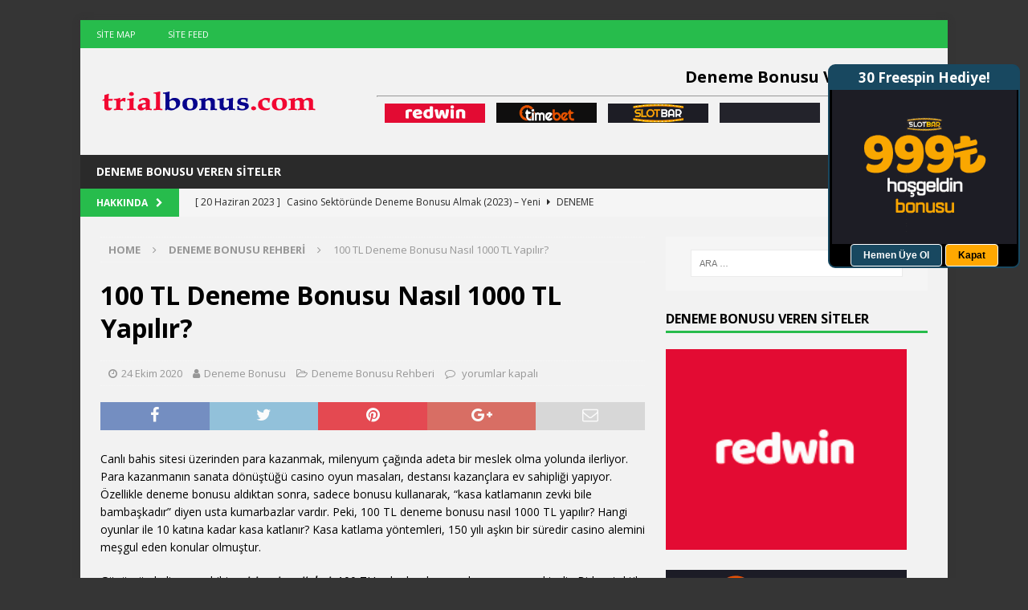

--- FILE ---
content_type: text/html; charset=UTF-8
request_url: https://trialbonus.com/100-tl-deneme-bonusu-nasil-1000-tl-yapilir/
body_size: 10777
content:
<!DOCTYPE html>
<html class="no-js mh-one-sb" lang="tr" prefix="og: https://ogp.me/ns#">
<head>
<meta charset="UTF-8">
<meta name="viewport" content="width=device-width, initial-scale=1.0">
<meta name="google-site-verification" content="G22I4yAuW68jW0BGOZWgaS5CFrVfNoCdTbeJySHXw-I" />
<link rel="profile" href="https://gmpg.org/xfn/11" />
<!-- Search Engine Optimization by Rank Math - https://rankmath.com/ -->
<title>100 TL Deneme Bonusu Nasıl 1000 TL Yapılır? |</title>
<meta name="description" content="Canlı bahis sitesi üzerinden para kazanmak, milenyum çağında adeta bir meslek olma yolunda ilerliyor. Para kazanmanın sanata dönüştüğü casino oyun masaları,"/>
<meta name="robots" content="follow, index, max-snippet:-1, max-video-preview:-1, max-image-preview:large"/>
<link rel="canonical" href="https://trialbonus.com/100-tl-deneme-bonusu-nasil-1000-tl-yapilir/" />
<meta property="og:locale" content="tr_TR" />
<meta property="og:type" content="article" />
<meta property="og:title" content="100 TL Deneme Bonusu Nasıl 1000 TL Yapılır? |" />
<meta property="og:description" content="Canlı bahis sitesi üzerinden para kazanmak, milenyum çağında adeta bir meslek olma yolunda ilerliyor. Para kazanmanın sanata dönüştüğü casino oyun masaları," />
<meta property="og:url" content="https://trialbonus.com/100-tl-deneme-bonusu-nasil-1000-tl-yapilir/" />
<meta property="og:site_name" content="Deneme Bonusu - Bedava Bonus Veren Bahis Siteleri" />
<meta property="article:tag" content="Kasa Katlama" />
<meta property="article:section" content="Deneme Bonusu Rehberi" />
<meta property="og:updated_time" content="2020-10-24T17:08:53+03:00" />
<meta property="article:published_time" content="2020-10-24T17:08:51+03:00" />
<meta property="article:modified_time" content="2020-10-24T17:08:53+03:00" />
<meta name="twitter:card" content="summary_large_image" />
<meta name="twitter:title" content="100 TL Deneme Bonusu Nasıl 1000 TL Yapılır? |" />
<meta name="twitter:description" content="Canlı bahis sitesi üzerinden para kazanmak, milenyum çağında adeta bir meslek olma yolunda ilerliyor. Para kazanmanın sanata dönüştüğü casino oyun masaları," />
<meta name="twitter:label1" content="Written by" />
<meta name="twitter:data1" content="Deneme Bonusu" />
<meta name="twitter:label2" content="Time to read" />
<meta name="twitter:data2" content="2 dakika" />
<script type="application/ld+json" class="rank-math-schema">{"@context":"https://schema.org","@graph":[{"@type":["Person","Organization"],"@id":"https://trialbonus.com/#person","name":"Deneme Bonusu","logo":{"@type":"ImageObject","@id":"https://trialbonus.com/#logo","url":"https://trialbonus.com/wp-content/uploads/2020/10/cropped-Deneme-Bonusu-Logo.png","contentUrl":"https://trialbonus.com/wp-content/uploads/2020/10/cropped-Deneme-Bonusu-Logo.png","caption":"Deneme Bonusu","inLanguage":"tr","width":"279","height":"93"},"image":{"@type":"ImageObject","@id":"https://trialbonus.com/#logo","url":"https://trialbonus.com/wp-content/uploads/2020/10/cropped-Deneme-Bonusu-Logo.png","contentUrl":"https://trialbonus.com/wp-content/uploads/2020/10/cropped-Deneme-Bonusu-Logo.png","caption":"Deneme Bonusu","inLanguage":"tr","width":"279","height":"93"}},{"@type":"WebSite","@id":"https://trialbonus.com/#website","url":"https://trialbonus.com","name":"Deneme Bonusu","publisher":{"@id":"https://trialbonus.com/#person"},"inLanguage":"tr"},{"@type":"WebPage","@id":"https://trialbonus.com/100-tl-deneme-bonusu-nasil-1000-tl-yapilir/#webpage","url":"https://trialbonus.com/100-tl-deneme-bonusu-nasil-1000-tl-yapilir/","name":"100 TL Deneme Bonusu Nas\u0131l 1000 TL Yap\u0131l\u0131r? |","datePublished":"2020-10-24T17:08:51+03:00","dateModified":"2020-10-24T17:08:53+03:00","isPartOf":{"@id":"https://trialbonus.com/#website"},"inLanguage":"tr"},{"@type":"Person","@id":"https://trialbonus.com/author/trialbonusseo/","name":"Deneme Bonusu","url":"https://trialbonus.com/author/trialbonusseo/","image":{"@type":"ImageObject","@id":"https://secure.gravatar.com/avatar/3ea8f4ba667c0af06c7706f17a52aa84?s=96&amp;d=mm&amp;r=g","url":"https://secure.gravatar.com/avatar/3ea8f4ba667c0af06c7706f17a52aa84?s=96&amp;d=mm&amp;r=g","caption":"Deneme Bonusu","inLanguage":"tr"},"sameAs":["https://trialbonus.com"]},{"@type":"BlogPosting","headline":"100 TL Deneme Bonusu Nas\u0131l 1000 TL Yap\u0131l\u0131r? |","datePublished":"2020-10-24T17:08:51+03:00","dateModified":"2020-10-24T17:08:53+03:00","articleSection":"Deneme Bonusu Rehberi","author":{"@id":"https://trialbonus.com/author/trialbonusseo/","name":"Deneme Bonusu"},"publisher":{"@id":"https://trialbonus.com/#person"},"description":"Canl\u0131 bahis sitesi \u00fczerinden para kazanmak, milenyum \u00e7a\u011f\u0131nda adeta bir meslek olma yolunda ilerliyor. Para kazanman\u0131n sanata d\u00f6n\u00fc\u015ft\u00fc\u011f\u00fc casino oyun masalar\u0131,","name":"100 TL Deneme Bonusu Nas\u0131l 1000 TL Yap\u0131l\u0131r? |","@id":"https://trialbonus.com/100-tl-deneme-bonusu-nasil-1000-tl-yapilir/#richSnippet","isPartOf":{"@id":"https://trialbonus.com/100-tl-deneme-bonusu-nasil-1000-tl-yapilir/#webpage"},"inLanguage":"tr","mainEntityOfPage":{"@id":"https://trialbonus.com/100-tl-deneme-bonusu-nasil-1000-tl-yapilir/#webpage"}}]}</script>
<!-- /Rank Math WordPress SEO eklentisi -->
<link rel="amphtml" href="https://bonusverensiteler2.trialbonus.com/100-tl-deneme-bonusu-nasil-1000-tl-yapilir/" /><meta name="generator" content="AMP for WP 1.0.95"/><link rel='dns-prefetch' href='//fonts.googleapis.com' />
<link rel="alternate" type="application/rss+xml" title="Deneme Bonusu - Bedava Bonus Veren Bahis Siteleri &raquo; akışı" href="https://trialbonus.com/feed/" />
<link rel="alternate" type="application/rss+xml" title="Deneme Bonusu - Bedava Bonus Veren Bahis Siteleri &raquo; yorum akışı" href="https://trialbonus.com/comments/feed/" />
<!-- <link rel='stylesheet' id='wp-block-library-css' href='https://trialbonus.com/wp-includes/css/dist/block-library/style.min.css?ver=6.6' type='text/css' media='all' /> -->
<link rel="stylesheet" type="text/css" href="//trialbonus.com/wp-content/cache/wpfc-minified/2ctpu5sq/ha42k.css" media="all"/>
<style id='rank-math-toc-block-style-inline-css' type='text/css'>
.wp-block-rank-math-toc-block nav ol{counter-reset:item}.wp-block-rank-math-toc-block nav ol li{display:block}.wp-block-rank-math-toc-block nav ol li:before{content:counters(item, ".") ". ";counter-increment:item}
</style>
<style id='classic-theme-styles-inline-css' type='text/css'>
/*! This file is auto-generated */
.wp-block-button__link{color:#fff;background-color:#32373c;border-radius:9999px;box-shadow:none;text-decoration:none;padding:calc(.667em + 2px) calc(1.333em + 2px);font-size:1.125em}.wp-block-file__button{background:#32373c;color:#fff;text-decoration:none}
</style>
<style id='global-styles-inline-css' type='text/css'>
:root{--wp--preset--aspect-ratio--square: 1;--wp--preset--aspect-ratio--4-3: 4/3;--wp--preset--aspect-ratio--3-4: 3/4;--wp--preset--aspect-ratio--3-2: 3/2;--wp--preset--aspect-ratio--2-3: 2/3;--wp--preset--aspect-ratio--16-9: 16/9;--wp--preset--aspect-ratio--9-16: 9/16;--wp--preset--color--black: #000000;--wp--preset--color--cyan-bluish-gray: #abb8c3;--wp--preset--color--white: #ffffff;--wp--preset--color--pale-pink: #f78da7;--wp--preset--color--vivid-red: #cf2e2e;--wp--preset--color--luminous-vivid-orange: #ff6900;--wp--preset--color--luminous-vivid-amber: #fcb900;--wp--preset--color--light-green-cyan: #7bdcb5;--wp--preset--color--vivid-green-cyan: #00d084;--wp--preset--color--pale-cyan-blue: #8ed1fc;--wp--preset--color--vivid-cyan-blue: #0693e3;--wp--preset--color--vivid-purple: #9b51e0;--wp--preset--gradient--vivid-cyan-blue-to-vivid-purple: linear-gradient(135deg,rgba(6,147,227,1) 0%,rgb(155,81,224) 100%);--wp--preset--gradient--light-green-cyan-to-vivid-green-cyan: linear-gradient(135deg,rgb(122,220,180) 0%,rgb(0,208,130) 100%);--wp--preset--gradient--luminous-vivid-amber-to-luminous-vivid-orange: linear-gradient(135deg,rgba(252,185,0,1) 0%,rgba(255,105,0,1) 100%);--wp--preset--gradient--luminous-vivid-orange-to-vivid-red: linear-gradient(135deg,rgba(255,105,0,1) 0%,rgb(207,46,46) 100%);--wp--preset--gradient--very-light-gray-to-cyan-bluish-gray: linear-gradient(135deg,rgb(238,238,238) 0%,rgb(169,184,195) 100%);--wp--preset--gradient--cool-to-warm-spectrum: linear-gradient(135deg,rgb(74,234,220) 0%,rgb(151,120,209) 20%,rgb(207,42,186) 40%,rgb(238,44,130) 60%,rgb(251,105,98) 80%,rgb(254,248,76) 100%);--wp--preset--gradient--blush-light-purple: linear-gradient(135deg,rgb(255,206,236) 0%,rgb(152,150,240) 100%);--wp--preset--gradient--blush-bordeaux: linear-gradient(135deg,rgb(254,205,165) 0%,rgb(254,45,45) 50%,rgb(107,0,62) 100%);--wp--preset--gradient--luminous-dusk: linear-gradient(135deg,rgb(255,203,112) 0%,rgb(199,81,192) 50%,rgb(65,88,208) 100%);--wp--preset--gradient--pale-ocean: linear-gradient(135deg,rgb(255,245,203) 0%,rgb(182,227,212) 50%,rgb(51,167,181) 100%);--wp--preset--gradient--electric-grass: linear-gradient(135deg,rgb(202,248,128) 0%,rgb(113,206,126) 100%);--wp--preset--gradient--midnight: linear-gradient(135deg,rgb(2,3,129) 0%,rgb(40,116,252) 100%);--wp--preset--font-size--small: 13px;--wp--preset--font-size--medium: 20px;--wp--preset--font-size--large: 36px;--wp--preset--font-size--x-large: 42px;--wp--preset--spacing--20: 0.44rem;--wp--preset--spacing--30: 0.67rem;--wp--preset--spacing--40: 1rem;--wp--preset--spacing--50: 1.5rem;--wp--preset--spacing--60: 2.25rem;--wp--preset--spacing--70: 3.38rem;--wp--preset--spacing--80: 5.06rem;--wp--preset--shadow--natural: 6px 6px 9px rgba(0, 0, 0, 0.2);--wp--preset--shadow--deep: 12px 12px 50px rgba(0, 0, 0, 0.4);--wp--preset--shadow--sharp: 6px 6px 0px rgba(0, 0, 0, 0.2);--wp--preset--shadow--outlined: 6px 6px 0px -3px rgba(255, 255, 255, 1), 6px 6px rgba(0, 0, 0, 1);--wp--preset--shadow--crisp: 6px 6px 0px rgba(0, 0, 0, 1);}:where(.is-layout-flex){gap: 0.5em;}:where(.is-layout-grid){gap: 0.5em;}body .is-layout-flex{display: flex;}.is-layout-flex{flex-wrap: wrap;align-items: center;}.is-layout-flex > :is(*, div){margin: 0;}body .is-layout-grid{display: grid;}.is-layout-grid > :is(*, div){margin: 0;}:where(.wp-block-columns.is-layout-flex){gap: 2em;}:where(.wp-block-columns.is-layout-grid){gap: 2em;}:where(.wp-block-post-template.is-layout-flex){gap: 1.25em;}:where(.wp-block-post-template.is-layout-grid){gap: 1.25em;}.has-black-color{color: var(--wp--preset--color--black) !important;}.has-cyan-bluish-gray-color{color: var(--wp--preset--color--cyan-bluish-gray) !important;}.has-white-color{color: var(--wp--preset--color--white) !important;}.has-pale-pink-color{color: var(--wp--preset--color--pale-pink) !important;}.has-vivid-red-color{color: var(--wp--preset--color--vivid-red) !important;}.has-luminous-vivid-orange-color{color: var(--wp--preset--color--luminous-vivid-orange) !important;}.has-luminous-vivid-amber-color{color: var(--wp--preset--color--luminous-vivid-amber) !important;}.has-light-green-cyan-color{color: var(--wp--preset--color--light-green-cyan) !important;}.has-vivid-green-cyan-color{color: var(--wp--preset--color--vivid-green-cyan) !important;}.has-pale-cyan-blue-color{color: var(--wp--preset--color--pale-cyan-blue) !important;}.has-vivid-cyan-blue-color{color: var(--wp--preset--color--vivid-cyan-blue) !important;}.has-vivid-purple-color{color: var(--wp--preset--color--vivid-purple) !important;}.has-black-background-color{background-color: var(--wp--preset--color--black) !important;}.has-cyan-bluish-gray-background-color{background-color: var(--wp--preset--color--cyan-bluish-gray) !important;}.has-white-background-color{background-color: var(--wp--preset--color--white) !important;}.has-pale-pink-background-color{background-color: var(--wp--preset--color--pale-pink) !important;}.has-vivid-red-background-color{background-color: var(--wp--preset--color--vivid-red) !important;}.has-luminous-vivid-orange-background-color{background-color: var(--wp--preset--color--luminous-vivid-orange) !important;}.has-luminous-vivid-amber-background-color{background-color: var(--wp--preset--color--luminous-vivid-amber) !important;}.has-light-green-cyan-background-color{background-color: var(--wp--preset--color--light-green-cyan) !important;}.has-vivid-green-cyan-background-color{background-color: var(--wp--preset--color--vivid-green-cyan) !important;}.has-pale-cyan-blue-background-color{background-color: var(--wp--preset--color--pale-cyan-blue) !important;}.has-vivid-cyan-blue-background-color{background-color: var(--wp--preset--color--vivid-cyan-blue) !important;}.has-vivid-purple-background-color{background-color: var(--wp--preset--color--vivid-purple) !important;}.has-black-border-color{border-color: var(--wp--preset--color--black) !important;}.has-cyan-bluish-gray-border-color{border-color: var(--wp--preset--color--cyan-bluish-gray) !important;}.has-white-border-color{border-color: var(--wp--preset--color--white) !important;}.has-pale-pink-border-color{border-color: var(--wp--preset--color--pale-pink) !important;}.has-vivid-red-border-color{border-color: var(--wp--preset--color--vivid-red) !important;}.has-luminous-vivid-orange-border-color{border-color: var(--wp--preset--color--luminous-vivid-orange) !important;}.has-luminous-vivid-amber-border-color{border-color: var(--wp--preset--color--luminous-vivid-amber) !important;}.has-light-green-cyan-border-color{border-color: var(--wp--preset--color--light-green-cyan) !important;}.has-vivid-green-cyan-border-color{border-color: var(--wp--preset--color--vivid-green-cyan) !important;}.has-pale-cyan-blue-border-color{border-color: var(--wp--preset--color--pale-cyan-blue) !important;}.has-vivid-cyan-blue-border-color{border-color: var(--wp--preset--color--vivid-cyan-blue) !important;}.has-vivid-purple-border-color{border-color: var(--wp--preset--color--vivid-purple) !important;}.has-vivid-cyan-blue-to-vivid-purple-gradient-background{background: var(--wp--preset--gradient--vivid-cyan-blue-to-vivid-purple) !important;}.has-light-green-cyan-to-vivid-green-cyan-gradient-background{background: var(--wp--preset--gradient--light-green-cyan-to-vivid-green-cyan) !important;}.has-luminous-vivid-amber-to-luminous-vivid-orange-gradient-background{background: var(--wp--preset--gradient--luminous-vivid-amber-to-luminous-vivid-orange) !important;}.has-luminous-vivid-orange-to-vivid-red-gradient-background{background: var(--wp--preset--gradient--luminous-vivid-orange-to-vivid-red) !important;}.has-very-light-gray-to-cyan-bluish-gray-gradient-background{background: var(--wp--preset--gradient--very-light-gray-to-cyan-bluish-gray) !important;}.has-cool-to-warm-spectrum-gradient-background{background: var(--wp--preset--gradient--cool-to-warm-spectrum) !important;}.has-blush-light-purple-gradient-background{background: var(--wp--preset--gradient--blush-light-purple) !important;}.has-blush-bordeaux-gradient-background{background: var(--wp--preset--gradient--blush-bordeaux) !important;}.has-luminous-dusk-gradient-background{background: var(--wp--preset--gradient--luminous-dusk) !important;}.has-pale-ocean-gradient-background{background: var(--wp--preset--gradient--pale-ocean) !important;}.has-electric-grass-gradient-background{background: var(--wp--preset--gradient--electric-grass) !important;}.has-midnight-gradient-background{background: var(--wp--preset--gradient--midnight) !important;}.has-small-font-size{font-size: var(--wp--preset--font-size--small) !important;}.has-medium-font-size{font-size: var(--wp--preset--font-size--medium) !important;}.has-large-font-size{font-size: var(--wp--preset--font-size--large) !important;}.has-x-large-font-size{font-size: var(--wp--preset--font-size--x-large) !important;}
:where(.wp-block-post-template.is-layout-flex){gap: 1.25em;}:where(.wp-block-post-template.is-layout-grid){gap: 1.25em;}
:where(.wp-block-columns.is-layout-flex){gap: 2em;}:where(.wp-block-columns.is-layout-grid){gap: 2em;}
:root :where(.wp-block-pullquote){font-size: 1.5em;line-height: 1.6;}
</style>
<!-- <link rel='stylesheet' id='mh-magazine-css' href='https://trialbonus.com/wp-content/themes/mh-magazine/style.css?ver=3.8.2' type='text/css' media='all' /> -->
<!-- <link rel='stylesheet' id='mh-font-awesome-css' href='https://trialbonus.com/wp-content/themes/mh-magazine/includes/font-awesome.min.css' type='text/css' media='all' /> -->
<link rel="stylesheet" type="text/css" href="//trialbonus.com/wp-content/cache/wpfc-minified/9jocyf79/ha42k.css" media="all"/>
<link rel='stylesheet' id='mh-google-fonts-css' href='https://fonts.googleapis.com/css?family=Open+Sans:300,400,400italic,600,700' type='text/css' media='all' />
<script src='//trialbonus.com/wp-content/cache/wpfc-minified/6ncuui2v/ha42k.js' type="text/javascript"></script>
<!-- <script type="text/javascript" src="https://trialbonus.com/wp-includes/js/jquery/jquery.min.js?ver=3.7.1" id="jquery-core-js"></script> -->
<!-- <script type="text/javascript" src="https://trialbonus.com/wp-includes/js/jquery/jquery-migrate.min.js?ver=3.4.1" id="jquery-migrate-js"></script> -->
<!-- <script type="text/javascript" src="https://trialbonus.com/wp-content/themes/mh-magazine/js/scripts.js?ver=3.8.2" id="mh-scripts-js"></script> -->
<link rel="https://api.w.org/" href="https://trialbonus.com/wp-json/" /><link rel="alternate" title="JSON" type="application/json" href="https://trialbonus.com/wp-json/wp/v2/posts/124" /><link rel="EditURI" type="application/rsd+xml" title="RSD" href="https://trialbonus.com/xmlrpc.php?rsd" />
<meta name="generator" content="WordPress 6.6" />
<link rel='shortlink' href='https://trialbonus.com/?p=124' />
<link rel="alternate" title="oEmbed (JSON)" type="application/json+oembed" href="https://trialbonus.com/wp-json/oembed/1.0/embed?url=https%3A%2F%2Ftrialbonus.com%2F100-tl-deneme-bonusu-nasil-1000-tl-yapilir%2F" />
<link rel="alternate" title="oEmbed (XML)" type="text/xml+oembed" href="https://trialbonus.com/wp-json/oembed/1.0/embed?url=https%3A%2F%2Ftrialbonus.com%2F100-tl-deneme-bonusu-nasil-1000-tl-yapilir%2F&#038;format=xml" />
<style type="text/css">
.mh-header { background: #f2f2f2; }
.mh-wrapper, .mh-widget-layout8 .mh-widget-title-inner, #mh-mobile .mh-slider-layout4 .mh-slider-caption { background: #f2f2f2; }
.mh-breadcrumb, .entry-header .entry-meta, .mh-subheading-top, .mh-author-box, .mh-author-box-avatar, .mh-post-nav, .mh-comment-list .comment-body, .mh-comment-list .avatar, .mh-ping-list .mh-ping-item, .mh-ping-list .mh-ping-item:first-child, .mh-loop-description, .mh-loop-ad, .mh-sitemap-list > li, .mh-sitemap-list .children li, .mh-widget-layout7 .mh-widget-title, .mh-custom-posts-item, .mh-posts-large-item, .mh-posts-list-item, #mh-mobile .mh-posts-grid, #mh-mobile .mh-posts-grid-col, #mh-mobile .mh-posts-digest-wrap, #mh-mobile .mh-posts-digest-item, #mh-mobile .mh-posts-focus-item, .mh-category-column-item, .mh-user-item, .widget_archive li, .widget_categories li, .widget_pages li a, .widget_meta li, .widget_nav_menu .menu > li, .widget_rss li, .widget_recent_entries li, .recentcomments, .mh-box, table, td, th, pre { border-color: rgba(255, 255, 255, 0.3); }
#mh-mobile .mh-posts-stacked-overlay-small { border-color: #f2f2f2; }
.mh-widget-layout4 .mh-widget-title { background: #27bc4c; background: rgba(39, 188, 76, 0.6); }
.mh-preheader, .mh-wide-layout .mh-subheader, .mh-ticker-title, .mh-main-nav li:hover, .mh-footer-nav, .slicknav_menu, .slicknav_btn, .slicknav_nav .slicknav_item:hover, .slicknav_nav a:hover, .mh-back-to-top, .mh-subheading, .entry-tags .fa, .entry-tags li:hover, .mh-widget-layout2 .mh-widget-title, .mh-widget-layout4 .mh-widget-title-inner, .mh-widget-layout4 .mh-footer-widget-title, .mh-widget-layout5 .mh-widget-title-inner, .mh-widget-layout6 .mh-widget-title, #mh-mobile .flex-control-paging li a.flex-active, .mh-image-caption, .mh-carousel-layout1 .mh-carousel-caption, .mh-tab-button.active, .mh-tab-button.active:hover, .mh-footer-widget .mh-tab-button.active, .mh-social-widget li:hover a, .mh-footer-widget .mh-social-widget li a, .mh-footer-widget .mh-author-bio-widget, .tagcloud a:hover, .mh-widget .tagcloud a:hover, .mh-footer-widget .tagcloud a:hover, .mh-posts-stacked-item .mh-meta, .page-numbers:hover, .mh-loop-pagination .current, .mh-comments-pagination .current, .pagelink, a:hover .pagelink, input[type=submit], #infinite-handle span { background: #27bc4c; }
.mh-main-nav-wrap .slicknav_nav ul, blockquote, .mh-widget-layout1 .mh-widget-title, .mh-widget-layout3 .mh-widget-title, .mh-widget-layout5 .mh-widget-title, .mh-widget-layout8 .mh-widget-title:after, #mh-mobile .mh-slider-caption, .mh-carousel-layout1, .mh-spotlight-widget, .mh-author-bio-widget, .mh-author-bio-title, .mh-author-bio-image-frame, .mh-video-widget, .mh-tab-buttons, textarea:hover, input[type=text]:hover, input[type=email]:hover, input[type=tel]:hover, input[type=url]:hover { border-color: #27bc4c; }
.mh-dropcap, .mh-carousel-layout1 .flex-direction-nav a, .mh-carousel-layout2 .mh-carousel-caption, .mh-posts-digest-small-category, .mh-posts-lineup-more, .bypostauthor .fn:after, .mh-comment-list .comment-reply-link:before, #respond #cancel-comment-reply-link:before { color: #27bc4c; }
.entry-content a { color: #27bc4c; }
a:hover, .entry-content a:hover, #respond a:hover, #respond #cancel-comment-reply-link:hover, #respond .logged-in-as a:hover, .mh-comment-list .comment-meta a:hover, .mh-ping-list .mh-ping-item a:hover, .mh-meta a:hover, .mh-breadcrumb a:hover, .mh-tabbed-widget a:hover { color: #27bc4c; }
</style>
<!--[if lt IE 9]>
<script src="https://trialbonus.com/wp-content/themes/mh-magazine/js/css3-mediaqueries.js"></script>
<![endif]-->
<style type="text/css" id="custom-background-css">
body.custom-background { background-color: #353535; }
</style>
<link rel="icon" href="https://trialbonus.com/wp-content/uploads/2020/10/cropped-Trialbonus-Favicon-32x32.png" sizes="32x32" />
<link rel="icon" href="https://trialbonus.com/wp-content/uploads/2020/10/cropped-Trialbonus-Favicon-192x192.png" sizes="192x192" />
<link rel="apple-touch-icon" href="https://trialbonus.com/wp-content/uploads/2020/10/cropped-Trialbonus-Favicon-180x180.png" />
<meta name="msapplication-TileImage" content="https://trialbonus.com/wp-content/uploads/2020/10/cropped-Trialbonus-Favicon-270x270.png" />
</head>
<body id="mh-mobile" class="post-template-default single single-post postid-124 single-format-standard custom-background wp-custom-logo mh-boxed-layout mh-right-sb mh-loop-layout1 mh-widget-layout1" itemscope="itemscope" itemtype="http://schema.org/WebPage">
<style>.sag-kayan{position: fixed; right: 10px; top: 80px; width: 235px; height: auto; z-index: 99999; background: #000; color: #fff; -webkit-border-radius: 9px; -moz-border-radius: 9px; border-radius: 9px; border: 2px solid #184860}.sag-kayan .sag-kayan-title{height: 30px; line-height: 30px; font-size: 17px; text-align: center; background: #184860; -webkit-border-top-left-radius: 5px; -webkit-border-top-right-radius: 5px; -moz-border-top-left-radius: 5px; -moz-border-top-right-radius: 5px; border-top-left-radius: 5px; border-top-right-radius: 5px; position: relative}.sag-kayan .sag-kayan-body .uye-ol-button{background-color: #184860; color: #fff !important; border-radius: 4px; border: none; border: 1px solid #fff}.sag-kayan .sag-kayan-body{text-align: center}.sag-kayan .sag-kayan-body .kapat-button{background-color: #ffa801; color: #000; border-radius: 4px; border: none; border: 1px solid #fff}.sag-kayan .sag-kayan-body .kapat-button,.sag-kayan .sag-kayan-body .uye-ol-button{line-height: 26px; padding: 0 15px; font-size: 12px; transition: .3s background-color #00f; cursor: pointer; bottom: 2px; right: 100px; font-weight: 700}</style><div id="sag-kayan-1" class="sag-kayan"><div class="sag-kayan-title"> <b>30 Freespin Hediye!</b></div><div class="sag-kayan-body"> <a href="https://linkle.pro/slot/aff" target="_blank" rel="nofollow"> <img src="https://trialbonus.com/wp-content/uploads/2020/11/slot.gif" width="230" height="72"> </a> <button class="uye-ol-button" onclick="sag_kayan_kapat('1');"> <a href="https://linkle.pro/slot/aff" target="_blank" rel="nofollow"><b><font color="#ffffff">Hemen Üye Ol</font></b></a> </button>&nbsp;<button class="kapat-button" onclick="sag_kayan_kapat('1');">Kapat</button> <script type="text/javascript">function sag_kayan_kapat(id){document.getElementById('sag-kayan-' + id).style.display='none';}</script> </div></div>
<div class="mh-container mh-container-outer">
<div class="mh-header-nav-mobile clearfix"></div>
<div class="mh-preheader">
<div class="mh-container mh-container-inner mh-row clearfix">
<div class="mh-header-bar-content mh-header-bar-top-left mh-col-2-3 clearfix">
<nav class="mh-navigation mh-header-nav mh-header-nav-top clearfix" itemscope="itemscope" itemtype="http://schema.org/SiteNavigationElement">
<div class="menu-top-menu-container"><ul id="menu-top-menu" class="menu"><li id="menu-item-26" class="menu-item menu-item-type-custom menu-item-object-custom menu-item-26"><a href="https://trialbonus.com/sitemap.xml">Site Map</a></li>
<li id="menu-item-27" class="menu-item menu-item-type-custom menu-item-object-custom menu-item-27"><a href="https://trialbonus.com/feed">Site Feed</a></li>
</ul></div>						</nav>
</div>
<div class="mh-header-bar-content mh-header-bar-top-right mh-col-1-3 clearfix">
</div>
</div>
</div>
<header class="mh-header" itemscope="itemscope" itemtype="http://schema.org/WPHeader">
<div class="mh-container mh-container-inner clearfix">
<div class="mh-custom-header clearfix">
<div class="mh-header-columns mh-row clearfix">
<div class="mh-col-1-3 mh-site-identity">
<div class="mh-site-logo" role="banner" itemscope="itemscope" itemtype="http://schema.org/Brand">
<a href="https://trialbonus.com/" class="custom-logo-link" rel="home"><img width="279" height="93" src="https://trialbonus.com/wp-content/uploads/2020/10/cropped-Deneme-Bonusu-Logo.png" class="custom-logo" alt="Deneme Bonusu &#8211; Bedava Bonus Veren Bahis Siteleri" decoding="async" /></a></div>
</div>
<aside class="mh-col-2-3 mh-header-widget-2">
<div id="custom_html-2" class="widget_text mh-widget mh-header-2 widget_custom_html"><div class="textwidget custom-html-widget"><p style="font-size:20px;font-weight:bold;">
Deneme Bonusu Veren Siteler
</p><hr>
<a href="https://linkle.pro/red/redwin" target="_blank" rel="nofollow noopener"><img src="https://trialbonus.com/wp-content/uploads/2020/10/redwin-giris.gif" title="Redwin" alt="Redwin" width="125" height="30"></a>&emsp;<a href="https://bit.ly/timebet-login" target="_blank" rel="nofollow noopener"><img src="https://trialbonus.com/wp-content/uploads/2020/10/timebet-giris.gif" title="Timebet" alt="Timebet" width="125" height="30"></a>&emsp;<a href="https://linkle.pro/slot/aff" target="_blank" rel="nofollow noopener"><img src="https://trialbonus.com/wp-content/uploads/2020/10/slotbar-giris.gif" title="Slotbar" alt="Slotbar" width="125" height="30"></a>&emsp;<a href="https://linkle.pro/cup/betcup" target="_blank" rel="nofollow noopener"><img src="https://trialbonus.com/wp-content/uploads/2020/10/betcup-giris.gif" title="Betcup" alt="Betcup" width="125" height="30"></a>&emsp;<a href="https://bit.ly/kingbetting-login" target="_blank" rel="nofollow noopener"><img src="https://trialbonus.com/wp-content/uploads/2020/10/kingbetting-giris.gif" title="Kingbetting" alt="Kingbetting" width="125" height="30"></a></div></div></aside>
</div>
</div>
</div>
<div class="mh-main-nav-wrap">
<nav class="mh-navigation mh-main-nav mh-container mh-container-inner clearfix" itemscope="itemscope" itemtype="http://schema.org/SiteNavigationElement">
<div class="menu-ana-menu-container"><ul id="menu-ana-menu" class="menu"><li id="menu-item-25" class="menu-item menu-item-type-post_type menu-item-object-page menu-item-home menu-item-25"><a href="https://trialbonus.com/">Deneme Bonusu Veren Siteler</a></li>
</ul></div>		</nav>
</div>
</header>
<div class="mh-subheader">
<div class="mh-container mh-container-inner mh-row clearfix">
<div class="mh-header-bar-content mh-header-bar-bottom-left mh-col-2-3 clearfix">
<div class="mh-header-ticker mh-header-ticker-bottom">
<div class="mh-ticker-bottom">
<div class="mh-ticker-title mh-ticker-title-bottom">
Hakkında<i class="fa fa-chevron-right"></i>		</div>
<div class="mh-ticker-content mh-ticker-content-bottom">
<ul id="mh-ticker-loop-bottom">				<li class="mh-ticker-item mh-ticker-item-bottom">
<a href="https://trialbonus.com/casino-sektorunde-deneme-bonusu-almak-2023-yeni/" title="Casino Sektöründe Deneme Bonusu Almak (2023) &#8211; Yeni">
<span class="mh-ticker-item-date mh-ticker-item-date-bottom">
[ 20 Haziran 2023 ]                        </span>
<span class="mh-ticker-item-title mh-ticker-item-title-bottom">
Casino Sektöründe Deneme Bonusu Almak (2023) &#8211; Yeni						</span>
<span class="mh-ticker-item-cat mh-ticker-item-cat-bottom">
<i class="fa fa-caret-right"></i>
Deneme Bonusu Rehberi							</span>
</a>
</li>				<li class="mh-ticker-item mh-ticker-item-bottom">
<a href="https://trialbonus.com/bahis-oyna-para-kazan/" title="Bahis Oyna Para Kazan">
<span class="mh-ticker-item-date mh-ticker-item-date-bottom">
[ 9 Mayıs 2022 ]                        </span>
<span class="mh-ticker-item-title mh-ticker-item-title-bottom">
Bahis Oyna Para Kazan						</span>
<span class="mh-ticker-item-cat mh-ticker-item-cat-bottom">
<i class="fa fa-caret-right"></i>
Deneme Bonusu Rehberi							</span>
</a>
</li>				<li class="mh-ticker-item mh-ticker-item-bottom">
<a href="https://trialbonus.com/canli-bahis-mesajlarindan-kurtulma-yontemleri-iphone-samsung/" title="Canlı Bahis Mesajlarından Kurtulma Yöntemleri ( Iphone &#8211; Samsung )">
<span class="mh-ticker-item-date mh-ticker-item-date-bottom">
[ 5 Temmuz 2021 ]                        </span>
<span class="mh-ticker-item-title mh-ticker-item-title-bottom">
Canlı Bahis Mesajlarından Kurtulma Yöntemleri ( Iphone &#8211; Samsung )						</span>
<span class="mh-ticker-item-cat mh-ticker-item-cat-bottom">
<i class="fa fa-caret-right"></i>
Deneme Bonusu Rehberi							</span>
</a>
</li>				<li class="mh-ticker-item mh-ticker-item-bottom">
<a href="https://trialbonus.com/kg-var-karsilikli-gol-var-bahis/" title="KG Var Karşılıklı Gol Var Bahis">
<span class="mh-ticker-item-date mh-ticker-item-date-bottom">
[ 1 Haziran 2021 ]                        </span>
<span class="mh-ticker-item-title mh-ticker-item-title-bottom">
KG Var Karşılıklı Gol Var Bahis						</span>
<span class="mh-ticker-item-cat mh-ticker-item-cat-bottom">
<i class="fa fa-caret-right"></i>
Deneme Bonusu Rehberi							</span>
</a>
</li>				<li class="mh-ticker-item mh-ticker-item-bottom">
<a href="https://trialbonus.com/rakeback-bonusu-promosyonu/" title="Rakeback Bonusu Promosyonu">
<span class="mh-ticker-item-date mh-ticker-item-date-bottom">
[ 2 Mayıs 2021 ]                        </span>
<span class="mh-ticker-item-title mh-ticker-item-title-bottom">
Rakeback Bonusu Promosyonu						</span>
<span class="mh-ticker-item-cat mh-ticker-item-cat-bottom">
<i class="fa fa-caret-right"></i>
Deneme Bonusu Rehberi							</span>
</a>
</li>		</ul>
</div>
</div>						</div>
</div>
</div>
</div>
<div class="mh-wrapper clearfix">
<div class="mh-main clearfix">
<div id="main-content" class="mh-content" role="main" itemprop="mainContentOfPage"><nav class="mh-breadcrumb"><span itemscope itemtype="http://data-vocabulary.org/Breadcrumb"><a href="https://trialbonus.com" itemprop="url"><span itemprop="title">Home</span></a></span><span class="mh-breadcrumb-delimiter"><i class="fa fa-angle-right"></i></span><span itemscope itemtype="http://data-vocabulary.org/Breadcrumb"><a href="https://trialbonus.com/category/deneme-bonusu-rehberi/" itemprop="url"><span itemprop="title">Deneme Bonusu Rehberi</span></a></span><span class="mh-breadcrumb-delimiter"><i class="fa fa-angle-right"></i></span>100 TL Deneme Bonusu Nasıl 1000 TL Yapılır?</nav>
<article id="post-124" class="post-124 post type-post status-publish format-standard hentry category-deneme-bonusu-rehberi tag-kasa-katlama">
<header class="entry-header clearfix"><h1 class="entry-title">100 TL Deneme Bonusu Nasıl 1000 TL Yapılır?</h1><div class="mh-meta entry-meta">
<span class="entry-meta-date updated"><i class="fa fa-clock-o"></i><a href="https://trialbonus.com/2020/10/">24 Ekim 2020</a></span>
<span class="entry-meta-author author vcard"><i class="fa fa-user"></i><a class="fn" href="https://trialbonus.com/author/trialbonusseo/">Deneme Bonusu</a></span>
<span class="entry-meta-categories"><i class="fa fa-folder-open-o"></i><a href="https://trialbonus.com/category/deneme-bonusu-rehberi/" rel="category tag">Deneme Bonusu Rehberi</a></span>
<span class="entry-meta-comments"><i class="fa fa-comment-o"></i><span class="mh-comment-count-link"><span class="screen-reader-text">100 TL Deneme Bonusu Nasıl 1000 TL Yapılır? için</span> yorumlar kapalı</span></span>
</div>
</header>
<div class="entry-content clearfix"><div class="mh-social-top">
<div class="mh-share-buttons clearfix">
<a class="mh-facebook" href="#" onclick="window.open('https://www.facebook.com/sharer.php?u=https%3A%2F%2Ftrialbonus.com%2F100-tl-deneme-bonusu-nasil-1000-tl-yapilir%2F&t=100+TL+Deneme+Bonusu+Nas%C4%B1l+1000+TL+Yap%C4%B1l%C4%B1r%3F', 'facebookShare', 'width=626,height=436'); return false;" title="Share on Facebook">
<span class="mh-share-button"><i class="fa fa-facebook"></i></span>
</a>
<a class="mh-twitter" href="#" onclick="window.open('https://twitter.com/share?text=100+TL+Deneme+Bonusu+Nas%C4%B1l+1000+TL+Yap%C4%B1l%C4%B1r%3F:&url=https%3A%2F%2Ftrialbonus.com%2F100-tl-deneme-bonusu-nasil-1000-tl-yapilir%2F', 'twitterShare', 'width=626,height=436'); return false;" title="Tweet This Post">
<span class="mh-share-button"><i class="fa fa-twitter"></i></span>
</a>
<a class="mh-pinterest" href="#" onclick="window.open('https://pinterest.com/pin/create/button/?url=https%3A%2F%2Ftrialbonus.com%2F100-tl-deneme-bonusu-nasil-1000-tl-yapilir%2F&media=&description=100+TL+Deneme+Bonusu+Nas%C4%B1l+1000+TL+Yap%C4%B1l%C4%B1r%3F', 'pinterestShare', 'width=750,height=350'); return false;" title="Pin This Post">
<span class="mh-share-button"><i class="fa fa-pinterest"></i></span>
</a>
<a class="mh-googleplus" href="#" onclick="window.open('https://plusone.google.com/_/+1/confirm?hl=en-US&url=https%3A%2F%2Ftrialbonus.com%2F100-tl-deneme-bonusu-nasil-1000-tl-yapilir%2F', 'googleShare', 'width=626,height=436'); return false;" title="Share on Google+" target="_blank">
<span class="mh-share-button"><i class="fa fa-google-plus"></i></span>
</a>
<a class="mh-email" href="/cdn-cgi/l/email-protection#[base64]" title="Send this article to a friend" target="_blank">
<span class="mh-share-button"><i class="fa fa-envelope-o"></i></span>
</a>
</div></div>
<p>Canlı bahis sitesi üzerinden para kazanmak, milenyum çağında adeta bir meslek olma yolunda ilerliyor. Para kazanmanın sanata dönüştüğü casino oyun masaları, destansı kazançlara ev sahipliği yapıyor. Özellikle deneme bonusu aldıktan sonra, sadece bonusu kullanarak, &#8220;kasa katlamanın zevki bile bambaşkadır&#8221; diyen usta kumarbazlar vardır. Peki, 100 TL deneme bonusu nasıl 1000 TL yapılır? Hangi oyunlar ile 10 katına kadar kasa katlanır? Kasa katlama yöntemleri, 150 yılı aşkın bir süredir casino alemini meşgul eden konular olmuştur. </p>
<p>Günümüzde lisans sahibi <strong><em>en iyi casino siteleri</em></strong>, 100 TL&#8217;ye kadar deneme bonusu vermektedir. Birkaç taktik ve strateji ile deneme bonusunu misli arttırmak mümkün. Bu taktiklerin en popüler olanı, <strong><em>Martingale taktiği</em></strong>ni sizler için açıklamaya çalıştık.</p>
<h2 class="wp-block-heading">Martingale Kasa Katlama Taktiği</h2>
<p>Martingale taktiğini deneyip, para kazanmayan casino müşterisi yoktur. Martingale taktiği özellikle rulet oyunlarının sunduğu %50 kazanma şansı ile çok iyi entegre olabilmektedir. Bunu bir örnekle açıklayalım;</p>
<p>Kasanız 100 TL olsun ve ilk bahsiniz ne kadar küçük olursa taktiğin tutma şansı da o kadar yüksek olur. Bu yüzden 1 TL ile başlayalım.</p>
<p>1. Bahis: 1 TL Kırmızı yatırdınız &#8212; Kaybetti</p>
<p>2. Bahis: 2 TL Kırmızı yatırdınız &#8212; Kaybetti</p>
<p>3. Bahis: 4 TL Kırmızı yatırdınız &#8212; Kaybetti bu şekilde her kaybeden turdan sonra, bahis miktarını iki katına çıkararak oynamaya devam edilir. Taki bahisin tuttuğu tura gelinceye kadar. Örneğin;</p>
<p>6. Bahis: 32 TL Kırmızı &#8212; Kazandı diyelim. Rulette 32 TL basılan &#8220;renk&#8221; gibi %50 kazanma şansı olan bahisler tutarsa, bahisin 2 katı yani 64 TL kazanç elde edilir. Ancak önceki 5 turda kaybedilen tutarlar 64 TL&#8217;den düşülünce, geriye 1 TL başlangıç bahis kazancı kalır. Martingale taktiğine göre, kazanılan turdan sonra 1. tura dönmek zorunludur. Amaç ilk bahis tutarını, yani 1 TL&#8217;yi periyodik bir şekilde gün boyunca kasmaktır. </p>
<h3 class="wp-block-heading">Martingale Taktiği Zorunlu Kuralları</h3>
<p>1-) Oynanılan bahisin kazanma şansı %50 olmalıdır. Örneğin rulet oyununda, renk seçimi, tek veya çift seçimi, 1/18 veya 19/36 sayı kümeleri seçimi gibi bahislerin tutma şansı %50&#8217;dir.</p>
<p>2-) Bahis kaybettikçe, sonraki tur bahsi her zaman 2 misli olmalıdır. Örneğin, 2 TL ile başlanırsa, 2 &#8211; 4 &#8211; 8 şeklinde bahisler tutana kadar devam eder.</p>
<p>3-) Bahise minimum tutar ile başlanmalıdır. Rulet masalarında minimum tutar ile başlangıç sunan masalar tercih edilmelidir. Çünkü, kaybeden tutar büyüdükçe ana kasa yetersiz kalabiliyor.</p>
<p>4-) Bahisin kazandığı turdan sonra, başa dönülüp minimum tutarda devam edilmelidir. Örneğin, 11. turda 256 TL basıp 512 TL kazandınız. Sonraki turda 1 TL&#8217;den başlayarak ilk tura dönülür ve tekrar kazanma şansı yaratılır.</p>
<div class="mh-social-bottom">
<div class="mh-share-buttons clearfix">
<a class="mh-facebook" href="#" onclick="window.open('https://www.facebook.com/sharer.php?u=https%3A%2F%2Ftrialbonus.com%2F100-tl-deneme-bonusu-nasil-1000-tl-yapilir%2F&t=100+TL+Deneme+Bonusu+Nas%C4%B1l+1000+TL+Yap%C4%B1l%C4%B1r%3F', 'facebookShare', 'width=626,height=436'); return false;" title="Share on Facebook">
<span class="mh-share-button"><i class="fa fa-facebook"></i></span>
</a>
<a class="mh-twitter" href="#" onclick="window.open('https://twitter.com/share?text=100+TL+Deneme+Bonusu+Nas%C4%B1l+1000+TL+Yap%C4%B1l%C4%B1r%3F:&url=https%3A%2F%2Ftrialbonus.com%2F100-tl-deneme-bonusu-nasil-1000-tl-yapilir%2F', 'twitterShare', 'width=626,height=436'); return false;" title="Tweet This Post">
<span class="mh-share-button"><i class="fa fa-twitter"></i></span>
</a>
<a class="mh-pinterest" href="#" onclick="window.open('https://pinterest.com/pin/create/button/?url=https%3A%2F%2Ftrialbonus.com%2F100-tl-deneme-bonusu-nasil-1000-tl-yapilir%2F&media=&description=100+TL+Deneme+Bonusu+Nas%C4%B1l+1000+TL+Yap%C4%B1l%C4%B1r%3F', 'pinterestShare', 'width=750,height=350'); return false;" title="Pin This Post">
<span class="mh-share-button"><i class="fa fa-pinterest"></i></span>
</a>
<a class="mh-googleplus" href="#" onclick="window.open('https://plusone.google.com/_/+1/confirm?hl=en-US&url=https%3A%2F%2Ftrialbonus.com%2F100-tl-deneme-bonusu-nasil-1000-tl-yapilir%2F', 'googleShare', 'width=626,height=436'); return false;" title="Share on Google+" target="_blank">
<span class="mh-share-button"><i class="fa fa-google-plus"></i></span>
</a>
<a class="mh-email" href="/cdn-cgi/l/email-protection#[base64]" title="Send this article to a friend" target="_blank">
<span class="mh-share-button"><i class="fa fa-envelope-o"></i></span>
</a>
</div></div>
</div><div class="entry-tags clearfix"><i class="fa fa-tag"></i><ul><li><a href="https://trialbonus.com/tag/kasa-katlama/" rel="tag">Kasa Katlama</a></li></ul></div></article><nav class="mh-post-nav mh-row clearfix" itemscope="itemscope" itemtype="http://schema.org/SiteNavigationElement">
<div class="mh-col-1-2 mh-post-nav-item mh-post-nav-prev">
<a href="https://trialbonus.com/bahiste-sistem-kuponu-nasil-yapilir/" rel="prev"><span>Önceki</span><p>Bahiste Sistem Kuponu Nasıl Yapılır?</p></a></div>
<div class="mh-col-1-2 mh-post-nav-item mh-post-nav-next">
<a href="https://trialbonus.com/korner-bahsi-nasil-oynanir/" rel="next"><span>Sonraki</span><p>Korner Bahsi Nasıl Oynanır?</p></a></div>
</nav>
<div id="comments" class="mh-comments-wrap">
</div>
</div>
<aside class="mh-widget-col-1 mh-sidebar" itemscope="itemscope" itemtype="http://schema.org/WPSideBar"><div id="search-2" class="mh-widget widget_search"><form role="search" method="get" class="search-form" action="https://trialbonus.com/">
<label>
<span class="screen-reader-text">Arama:</span>
<input type="search" class="search-field" placeholder="Ara &hellip;" value="" name="s" />
</label>
<input type="submit" class="search-submit" value="Ara" />
</form></div><div id="custom_html-3" class="widget_text mh-widget widget_custom_html"><h4 class="mh-widget-title"><span class="mh-widget-title-inner">Deneme Bonusu Veren Siteler</span></h4><div class="textwidget custom-html-widget"><a title="Redwin Giriş" href="https://linkle.pro/red/redwin" target="_blank" rel="nofollow noopener noreferrer"><img src="https://trialbonus.com/wp-content/uploads/2020/11/Redwin-Banner.gif" alt="Redwin Giriş" width="300" height="250"></a></div></div><div id="custom_html-4" class="widget_text mh-widget widget_custom_html"><div class="textwidget custom-html-widget"><a title="Timebet Giriş" href="https://bit.ly/timebet-login" target="_blank" rel="nofollow noopener noreferrer"><img src="https://trialbonus.com/wp-content/uploads/2020/11/time.gif" alt="Timebet Giriş" width="300" height="250"></a></div></div><div id="custom_html-5" class="widget_text mh-widget widget_custom_html"><div class="textwidget custom-html-widget"><a title="Slotbar Giriş" href="https://linkle.pro/slot/aff" target="_blank" rel="nofollow noopener noreferrer"><img src="https://trialbonus.com/wp-content/uploads/2020/11/slot.gif" alt="Slotbar Giriş" width="300" height="250"></a></div></div>
<div id="recent-posts-2" class="mh-widget widget_recent_entries">
<h4 class="mh-widget-title"><span class="mh-widget-title-inner">Son Yazılar</span></h4>
<ul>
<li>
<a href="https://trialbonus.com/casino-sektorunde-deneme-bonusu-almak-2023-yeni/">Casino Sektöründe Deneme Bonusu Almak (2023) &#8211; Yeni</a>
</li>
<li>
<a href="https://trialbonus.com/bahis-oyna-para-kazan/">Bahis Oyna Para Kazan</a>
</li>
<li>
<a href="https://trialbonus.com/canli-bahis-mesajlarindan-kurtulma-yontemleri-iphone-samsung/">Canlı Bahis Mesajlarından Kurtulma Yöntemleri ( Iphone &#8211; Samsung )</a>
</li>
<li>
<a href="https://trialbonus.com/kg-var-karsilikli-gol-var-bahis/">KG Var Karşılıklı Gol Var Bahis</a>
</li>
<li>
<a href="https://trialbonus.com/rakeback-bonusu-promosyonu/">Rakeback Bonusu Promosyonu</a>
</li>
</ul>
</div>	</aside>	</div>
</div>
<div class="mh-copyright-wrap">
<div class="mh-container mh-container-inner clearfix">
<p class="mh-copyright">Deneme bonusu veren siteler hakkında bilgi sahibi olun. Bedava free bonus veren bahis siteleri inceliyoruz. Avantajlı bahis sitelerinde bedava bahis oyna.</p>
<p class="mh-copyright">
© Copyright 2019, <a href="https://trialbonus.com/" title="Deneme Bonusu">Deneme Bonusu Veren Siteler</a> Tüm Hakları Gizlidir.
</p>
</div>
</div>
<a href="#" class="mh-back-to-top"><i class="fa fa-chevron-up"></i></a>
</div><!-- .mh-container-outer -->
<!-- Global site tag (gtag.js) - Google Analytics -->
<script data-cfasync="false" src="/cdn-cgi/scripts/5c5dd728/cloudflare-static/email-decode.min.js"></script><script async src="https://www.googletagmanager.com/gtag/js?id=UA-164061187-1"></script>
<script>
window.dataLayer = window.dataLayer || [];
function gtag(){dataLayer.push(arguments);}
gtag('js', new Date());
gtag('config', 'UA-164061187-1');
</script><script defer src="https://static.cloudflareinsights.com/beacon.min.js/vcd15cbe7772f49c399c6a5babf22c1241717689176015" integrity="sha512-ZpsOmlRQV6y907TI0dKBHq9Md29nnaEIPlkf84rnaERnq6zvWvPUqr2ft8M1aS28oN72PdrCzSjY4U6VaAw1EQ==" data-cf-beacon='{"version":"2024.11.0","token":"378e7c7c199c44d6b16e52a54605bb0c","r":1,"server_timing":{"name":{"cfCacheStatus":true,"cfEdge":true,"cfExtPri":true,"cfL4":true,"cfOrigin":true,"cfSpeedBrain":true},"location_startswith":null}}' crossorigin="anonymous"></script>
</body>
</html><!-- WP Fastest Cache file was created in 0.72634291648865 seconds, on 19-07-24 1:24:24 --><!-- via php -->